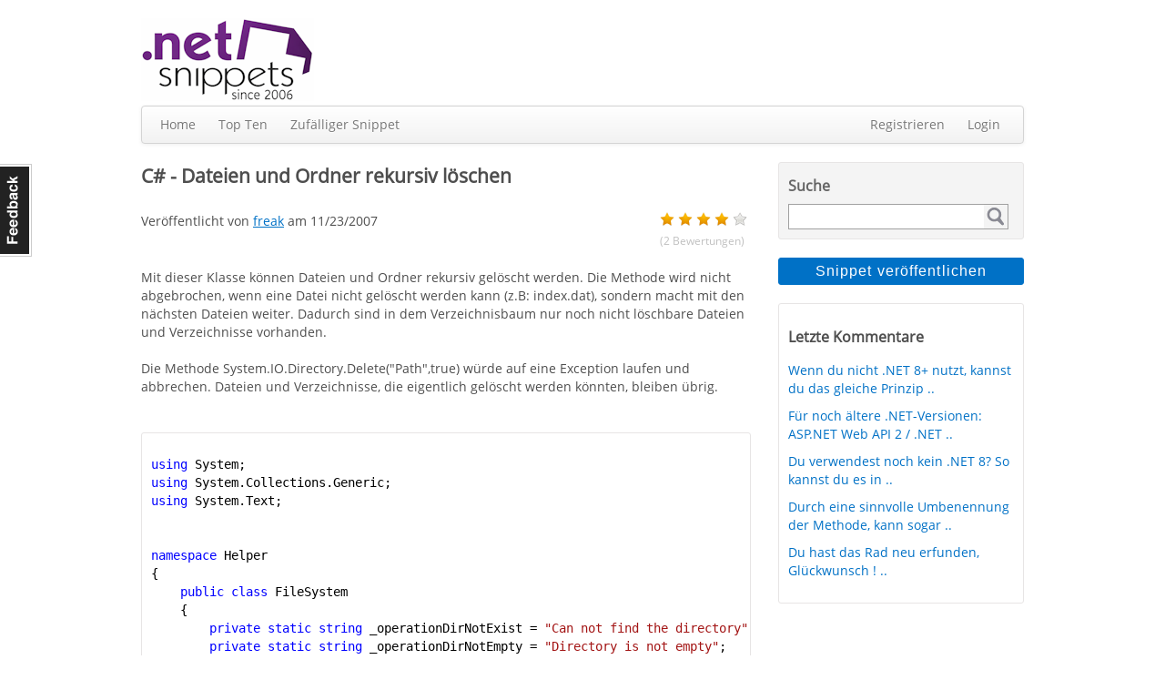

--- FILE ---
content_type: text/html; charset=utf-8
request_url: https://dotnet-snippets.de/snippet/dateien-und-ordner-rekursiv-loeschen/704
body_size: 24959
content:


<!DOCTYPE html>
<html xmlns="http://www.w3.org/1999/xhtml">
<head id="head1"><title>
	C# - Dateien und Ordner rekursiv l&#246;schen
</title><link href="/styles/StyleSheet.css?ht=44" rel="stylesheet" />
    <script src="//ajax.googleapis.com/ajax/libs/jquery/1.8.3/jquery.min.js"></script>
    <meta http-equiv="Content-type" content="text/html;charset=UTF-8" /><meta property="og:url" content="https://dotnet-snippets.de/snippet/dateien-und-ordner-rekursiv-loeschen/704" />
                                       <meta property="og:type" content="article" />
                                       <meta property="og:title" content="C# - Dateien und Ordner rekursiv l&#246;schen" />
                                       <meta property="og:description" content="Mit dieser Klasse k&#246;nnen Dateien und Ordner rekursiv gel&#246;scht werden. Die Methode wird nicht abgebrochen, wenn eine Datei nicht gel&#246;scht werden kann (z.B: index.dat), sondern macht mit den n&#228;chsten Dateien weiter. Dadurch sind in dem Verzeichnisbaum nur noch nicht l&#246;schbare Dateien und Verzeichnisse vorhanden. <br /><br />Die Methode System.IO.Directory.Delete(&quot;Path&quot;,true) w&#252;rde auf eine Exception laufen und abbrechen. Dateien und Verzeichnisse, die eigentlich gel&#246;scht werden k&#246;nnten, bleiben &#252;brig. <br />" />                         
                                       <meta property="og:locale" content="de_DE" />
<meta property="og:image" content="/images/facebook/cs.png" /></head>
<body>

    <div id="pnlGA">
	


    
</div>


    <a href="/contact" id="feedback-tab">Feedback</a>
    <form method="post" action="https://dotnet-snippets.de/snippet/dateien-und-ordner-rekursiv-loeschen/704" id="form1">
<div class="aspNetHidden">
<input type="hidden" name="__EVENTTARGET" id="__EVENTTARGET" value="" />
<input type="hidden" name="__EVENTARGUMENT" id="__EVENTARGUMENT" value="" />
<input type="hidden" name="__VIEWSTATE" id="__VIEWSTATE" value="/[base64]/ujwfcOsi0Kyu/LzvEo=" />
</div>

<script type="text/javascript">
//<![CDATA[
var theForm = document.forms['form1'];
if (!theForm) {
    theForm = document.form1;
}
function __doPostBack(eventTarget, eventArgument) {
    if (!theForm.onsubmit || (theForm.onsubmit() != false)) {
        theForm.__EVENTTARGET.value = eventTarget;
        theForm.__EVENTARGUMENT.value = eventArgument;
        theForm.submit();
    }
}
//]]>
</script>


<div class="aspNetHidden">

	<input type="hidden" name="__VIEWSTATEGENERATOR" id="__VIEWSTATEGENERATOR" value="1FF9B2E5" />
	<input type="hidden" name="__EVENTVALIDATION" id="__EVENTVALIDATION" value="/wEdAAhjw7RZdbsLP375CPZQyrbRZ6SRrJTCOsHj3UqQXhYpKS5DPJTH5KWCNMTxLTsD4aaepiGIQNiEdAziKonWMUvnMc1JA5TkiSyLDYEC6SGpk2HcdeSZzKH7BX0GG2qhv8JvDMfPRZm7G18Q/T5D54D/aLL4ptZOsQRtO+N+ILvddzrvJOfj22mJrvxcu7wZbJxJkPJWL4VASU69x6iDVUoU" />
</div>
        <div class="container">
            <div class="h1"></div>
            <div class="header">
                


<div class="left">
    <a href="/">
        

        <img src="/images/zehn-jahre/dns-logo.png" alt="dotnet-snippets.de" />
    </a>
</div>
<div class="right">

    


    

   

 </div>
<div class="clear">
</div>



            </div>
            <div class="navbar">
                

<div class="navbar-inner">
    <div class="left">
        <ul>
            <li><a href="/" id="MainMenu_aHome">Home</a></li>
            <li><a href="/top-ten" id="MainMenu_aTopTen">Top Ten</a></li>
            <li id="MainMenu_liRnd"><a id="MainMenu_lnkbtnRandom" href="javascript:__doPostBack(&#39;ctl00$MainMenu$lnkbtnRandom&#39;,&#39;&#39;)">Zufälliger Snippet</a></li>           
        </ul>
    </div>
    <div class="right">
        <ul>
            
            
            <li id="MainMenu_liRegister"><a href="/register" id="MainMenu_aRegister">Registrieren</a></li>
            <li id="MainMenu_liLogin"><a href="/login" id="MainMenu_aLogin">Login</a></li>
            
            
            
            
        </ul>
    </div>
    <div class="clear">
    </div>
</div>


            </div>
            <div class="h1"></div>
            <div class="content">
                
    <script src="/Scripts/jquery.raty.js"></script>

    <article itemscope itemtype="http://schema.org/SoftwareApplication">

        <meta itemprop="applicationCategory" content="Code-Snippet" />
        <meta itemprop="operatingSystem" content="Windows" />     
        <meta itemprop="inLanguage" content="de-DE" />
        <header>
            <h1>
                <span>C#</span> - <span itemprop="name">Dateien und Ordner rekursiv l&#246;schen</span></h1>

            <div class="left">
                Veröffentlicht von <a href="/user/freak/36"><span itemprop="author" >freak</span></a> am <span itemprop="dateCreated" >11/23/2007</span>
            </div>
            <div class="right">

                
                <div id="ContentPlaceHolder1_pnlRating" itemprop="aggregateRating" itemscope="" itemtype="http://schema.org/AggregateRating">
                    <meta itemprop="bestRating" content="5" />
                    <meta itemprop="worstRating" content="0" />                             
                    <meta itemprop="ratingValue" content="4.06" />
                    <div id="star"></div>
                    <span class="rating-count">(<span itemprop="ratingCount" >2</span> Bewertungen)</span>
                </div>


                
                

            </div>
            <div class="clear">
            </div>
        </header>

        
        <div id="ContentPlaceHolder1_pnlSnippetContent">
	
            <div class="h2">
            </div>
            <div class="h2">
            </div>
            <div itemprop="description">Mit dieser Klasse k&#246;nnen Dateien und Ordner rekursiv gel&#246;scht werden. Die Methode wird nicht abgebrochen, wenn eine Datei nicht gel&#246;scht werden kann (z.B: index.dat), sondern macht mit den n&#228;chsten Dateien weiter. Dadurch sind in dem Verzeichnisbaum nur noch nicht l&#246;schbare Dateien und Verzeichnisse vorhanden. <br /><br />Die Methode System.IO.Directory.Delete(&quot;Path&quot;,true) w&#252;rde auf eine Exception laufen und abbrechen. Dateien und Verzeichnisse, die eigentlich gel&#246;scht werden k&#246;nnten, bleiben &#252;brig. <br /></div>
            <div class="h2">
            </div>
            <div class="h2">
            </div>
                        
            
                        
            

<div class="h2">
</div>



<div class="h2">
</div>
<div class="box-2 codebox">
    <div style="color:Black;background-color:White;"><pre>
<span style="color:Blue;">using</span> System;
<span style="color:Blue;">using</span> System.Collections.Generic;
<span style="color:Blue;">using</span> System.Text;


<span style="color:Blue;">namespace</span> Helper
{
    <span style="color:Blue;">public</span> <span style="color:Blue;">class</span> FileSystem
    {
        <span style="color:Blue;">private</span> <span style="color:Blue;">static</span> <span style="color:Blue;">string</span> _operationDirNotExist = <span style="color:#A31515;">&quot;Can not find the directory&quot;</span>;
        <span style="color:Blue;">private</span> <span style="color:Blue;">static</span> <span style="color:Blue;">string</span> _operationDirNotEmpty = <span style="color:#A31515;">&quot;Directory is not empty&quot;</span>; 
        <span style="color:Blue;">private</span> <span style="color:Blue;">static</span> <span style="color:Blue;">string</span> _operationSuccess = <span style="color:#A31515;">&quot;success&quot;</span>;
        <span style="color:Blue;">private</span> <span style="color:Blue;">static</span> <span style="color:Blue;">string</span> _operationFailed = <span style="color:#A31515;">&quot;failed&quot;</span>;

        <span style="color:Blue;">public</span> <span style="color:Blue;">static</span> <span style="color:Blue;">void</span> DeleteAllSubfolders(<span style="color:Blue;">string</span> directoryPath)
        {
            <span style="color:Green;">//find files in the current directory an delete them</span>
            <span style="color:Blue;">foreach</span> (<span style="color:Blue;">string</span> fileName <span style="color:Blue;">in</span> System.IO.Directory.GetFiles(directoryPath))
            {
                <span style="color:Blue;">try</span>
                {
                    System.IO.File.Delete(fileName);
                }
                <span style="color:Blue;">catch</span> 
                {
                    <span style="color:Green;">//Some files produce an exception if they cannot be deleted</span>
                    <span style="color:Green;">//throw Exception ex; </span>
                }
            }
            <span style="color:Green;">//find subdirectorys in the current directory an delete them recursiv</span>
            <span style="color:Blue;">foreach</span> (<span style="color:Blue;">string</span> directoryName <span style="color:Blue;">in</span> System.IO.Directory.GetDirectories(directoryPath))
            {
                DeleteAllSubfolders(directoryName);
                <span style="color:Blue;">try</span>
                {
                    <span style="color:Green;">//If no undeletable files are present the recursive search will be killed</span>
                    System.IO.Directory.Delete(directoryName, <span style="color:Blue;">true</span>); 
                }
                <span style="color:Blue;">catch</span> 
                { 
                    <span style="color:Green;">//throw Exception ex; </span>
                }
            }    
        }

        <span style="color:Blue;">public</span> <span style="color:Blue;">static</span> <span style="color:Blue;">string</span> DeleteDirectory(<span style="color:Blue;">string</span> directoryPath, <span style="color:Blue;">bool</span> recursiv, <span style="color:Blue;">bool</span> deleteFiles)
        {
            <span style="color:Blue;">string</span> result = _operationFailed;
            <span style="color:Blue;">if</span> (System.IO.Directory.Exists(directoryPath))
            {
                <span style="color:Blue;">if</span> (recursiv == <span style="color:Blue;">false</span> &amp;&amp; deleteFiles == <span style="color:Blue;">false</span>)
                {
                    System.IO.Directory.Delete(directoryPath, <span style="color:Blue;">false</span>);

                    <span style="color:Blue;">if</span> (System.IO.Directory.Exists(directoryPath))
                    {
                        result = _operationDirNotEmpty;
                    }
                    <span style="color:Blue;">else</span>
                    {
                        result = _operationSuccess;
                    }
                }

                <span style="color:Blue;">if</span>(recursiv == <span style="color:Blue;">true</span> &amp;&amp; deleteFiles == <span style="color:Blue;">false</span>)
                {
                    System.IO.Directory.Delete(directoryPath, <span style="color:Blue;">true</span>);

                    <span style="color:Blue;">if</span> (System.IO.Directory.Exists(directoryPath))
                    {
                        result = _operationDirNotEmpty;
                    }
                    <span style="color:Blue;">else</span>
                    {
                        result = _operationSuccess;
                    }
                }

                <span style="color:Blue;">if</span> (recursiv == <span style="color:Blue;">true</span> &amp;&amp; deleteFiles == <span style="color:Blue;">true</span>)
                {
                    System.IO.DirectoryInfo dirInfo = <span style="color:Blue;">new</span> System.IO.DirectoryInfo(directoryPath);

                    DeleteAllSubfolders(directoryPath);

                    System.IO.Directory.Delete(directoryPath, <span style="color:Blue;">true</span>);

                    <span style="color:Blue;">if</span> (System.IO.Directory.Exists(directoryPath))
                    {
                        result = _operationDirNotEmpty;
                    }
                    <span style="color:Blue;">else</span>
                    {
                        result = _operationSuccess;
                    }
                }

                <span style="color:Blue;">if</span> (recursiv == <span style="color:Blue;">false</span> &amp;&amp; deleteFiles == <span style="color:Blue;">true</span>)
                {

                    <span style="color:Green;">//find files in the current directory and delete them</span>
                    <span style="color:Blue;">foreach</span> (<span style="color:Blue;">string</span> fileName <span style="color:Blue;">in</span> System.IO.Directory.GetFiles(directoryPath))
                    {
                        <span style="color:Blue;">try</span>
                        {
                            System.IO.File.Delete(fileName);
                        }
                        <span style="color:Blue;">catch</span>
                        {
                            <span style="color:Green;">//Some files produce an exception if they cannot be deleted</span>
                            <span style="color:Green;">//throw Exception ex;</span>
                        }
                    }

                    System.IO.Directory.Delete(directoryPath, <span style="color:Blue;">false</span>);

                    <span style="color:Blue;">if</span> (System.IO.Directory.Exists(directoryPath))
                    {
                        result = _operationDirNotEmpty;
                    }
                    <span style="color:Blue;">else</span>
                    {
                        result = _operationSuccess;
                    }
                }

            }
            <span style="color:Blue;">else</span>
            {
                result = _operationDirNotExist;
            }
            <span style="color:Blue;">return</span> result;
        }
    }
}
</pre></div>
</div>
<div class="h2">
</div>

            <div class="box-2">
                Abgelegt&nbsp;unter&nbsp;<a href="/search.aspx?t=delete">delete</a>, <a href="/search.aspx?t=file">File</a>, <a href="/search.aspx?t=directory">Directory</a>, <a href="/search.aspx?t=datei">Datei</a>, <a href="/search.aspx?t=verzeichnis">Verzeichnis</a>, <a href="/search.aspx?t=recursiv">recursiv</a>, <a href="/search.aspx?t=rekursiv">rekursiv</a>, <a href="/search.aspx?t=l%c3%b6schen">löschen</a>.
                <meta itemprop="keywords" content="delete File Directory Datei Verzeichnis recursiv rekursiv löschen"/>
            </div>
            <div class="h2">
            </div>
            
<div class="h2"></div>

<h2>3 Kommentare zum Snippet</h2><div class="comments"><meta itemprop="interactionCount" content="UserComments:3"/><div class="alternating-row-one"><div class="left"><img class="mw60" src="/images/user/nopic.png" alt=""></div><div class="left w5 pl15"><span class="comment-author"><a href="/user/tim-hartwig/23">Tim Hartwig</a> schrieb am <span>11/25/2007</span>:</span><div class="h2"></div>Hier Frage ich mich allerdings warum so viel aufwand wenn man das alles mit nur einer Zeile Code machen kann n&#228;mlich mit dem Befehl &quot;System.IO.Directory.Delete&quot; und als zweiten Paramter True f&#252;r rekursives l&#246;schen. Dann wird der komplette Ordner gel&#246;scht mit allen Dateien und Unterordnern.</div><div class="clear h1"></div><div class="right pr5"></div><div class="clear"></div></div><div class="h1"></div><div class="alternating-row-two"><div class="left"><img class="mw60" src="/images/user/nopic.png" alt=""></div><div class="left w5 pl15"><span class="comment-author"><a href="/user/freak/36">freak</a> schrieb am <span>11/26/2007</span>:</span><div class="h2"></div>Hallo Herr Hartwig,<br /><br />sie haben nat&#252;rlich Recht, aber wenn nicht l&#246;schbare Dateien in diesem Verzeichnis liegen, dann bricht die Methode &quot;System.IO.Directory.Delete&quot; mit einer Exception ab und Dateien, die eigentlich gel&#246;scht werden k&#246;nnten, bleiben liegen. Ich habe die Beschreibung der Methode angepasst.</div><div class="clear h1"></div><div class="right pr5"></div><div class="clear"></div></div><div class="h1"></div><div class="alternating-row-one"><div class="left"><img class="mw60" src="/images/user/nopic.png" alt=""></div><div class="left w5 pl15"><span class="comment-author"><a href="/user/m-s/1585">m-s</a> schrieb am <span>2/11/2011</span>:</span><div class="h2"></div>Um die schreibgesch&#252;tzten Dateien doch zu l&#246;schen, habe ich Deine Schnipsel wie folgt ver&#228;ndert. Ob das gut ist wei&#223; ich nicht aber bei mir funktioniert es.<br /><div class="code2"><pre>            //find files in the current directory an delete them<br />            foreach (string fileName in System.IO.Directory.GetFiles(directoryPath))<br />            {<br />                try<br />                {<br />                    System.IO.File.Delete(fileName);<br />                }<br />                // Falls Datei schreibgesch&#252;tzt, wird das Attribut ge&#228;ndert und die Datei noch mal versucht zu l&#246;schen<br />                catch (UnauthorizedAccessException)<br />                {                    <br />                    try<br />                    {<br />                        System.IO.File.SetAttributes(fileName, FileAttributes.Normal);<br />                        System.IO.File.Delete(fileName);<br />                    }<br />                    catch<br />                    { <br />                    }<br />                }<br />                catch<br />                {<br />                    //Some files produce an exception if they cannot be deleted<br />                    //throw Exception ex; <br />                }<br />            }</pre></div></div><div class="clear h1"></div><div class="right pr5"></div><div class="clear"></div></div><div class="h1"></div></div>
<span id="LastComment">&nbsp;</span>

<div id="ContentPlaceHolder1_Comments1_pnlLogInNote">
		
    <div class="box-2">
        <p>
            <a href="/login?ReturnUrl=https://dotnet-snippets.de/snippet/dateien-und-ordner-rekursiv-loeschen/704">Logge dich ein</a>, um hier zu kommentieren!
        </p>
    </div>

	</div>
<input type="hidden" name="ctl00$ContentPlaceHolder1$Comments1$hfEdit" id="ContentPlaceHolder1_Comments1_hfEdit" value="-1" />

            

<div class="h1"></div>

<div class="box-2">
    <h3>Ähnliche Snippets</h3>
    <ul><li><a href="/snippet/datei-im-windows-explorer-anzeigen-und-markieren/1053">Datei im Windows-Explorer anzeigen und markieren</a></li><li><a href="/snippet/ini-datei-anlegen-mit-dictionary/1475">ini Datei anlegen - mit Dictionary</a></li><li><a href="/snippet/archivbit-einer-datei-auslesen-setzen-und-entfernen/2761">Archivbit einer Datei auslesen, setzen und entfernen</a></li><li><a href="/snippet/papierkorb-leeren/1275">Papierkorb leeren</a></li><li><a href="/snippet/laden-und-speichern-von-komprimierten-binaerdaten/1203">Laden und speichern von komprimierten Binärdaten</a></li><li><a href="/snippet/standarddateinamen-ermitteln/4887">Standarddateinamen ermitteln</a></li><li><a href="/snippet/erstellt-aus-einem-bytearray-eine-temporaere-datei/597">Erstellt aus einem Bytearray eine Temporäre Datei</a></li><li><a href="/snippet/pdf-dateien-erstellen/1386">PDF Dateien erstellen</a></li><li><a href="/snippet/groesse-aller-dateien-in-einem-ordner-ermitteln/3783">Größe aller Dateien in einem Ordner ermitteln</a></li><li><a href="/snippet/automatisches-umbenennen-eines-pfades/742">Automatisches Umbenennen eines Pfades</a></li><li><a href="/snippet/datei-ein-bestimmtes-attribut-geben/548">Datei ein bestimmtes Attribut geben</a></li><li><a href="/snippet/rekursiver-verzeichnislauf/462">rekursiver Verzeichnislauf</a></li><li><a href="/snippet/dateien-mit-bestimmter-extension-rekursiv-in-array-einlesen/1393">Dateien mit bestimmter Extension rekursiv in Array einlesen</a></li><li><a href="/snippet/schreibschutz-einer-datei-setzen-entfernen/452">Schreibschutz einer Datei setzen / entfernen</a></li><li><a href="/snippet/datei-eigenschaften-zeigen-eigenschaften-fenster/298">Datei-Eigenschaften zeigen (Eigenschaften-Fenster)</a></li></ul>
</div>

        
</div>
    </article>

    <input type="hidden" name="ctl00$ContentPlaceHolder1$hfSid" id="hfSid" value="704" />
    <input type="hidden" name="ctl00$ContentPlaceHolder1$hfCscore" id="hfCscore" value="4.06" />

    

    <div id="ContentPlaceHolder1_scriptNotLoggedIn">
	
        <script>
            $(document).ready(function () {
                var hfCscore = $('#hfCscore').val();
                $('#star').raty({ half: true, score: hfCscore, readOnly: true, });
                $('#star').click(function () { alert('Nur angemeldete User dürfen Snippets bewerten.'); });
            });
        </script>
    
</div>

    


            </div>
            <div class="menu">
                

<div class="box-1">
    <h3>Suche
    </h3>
    <div id="Menu_Search_pnlSearch" onkeypress="javascript:return WebForm_FireDefaultButton(event, &#39;Menu_Search_btnSearch&#39;)">
	
        <div class="search-box">
            <input name="ctl00$Menu$Search$tbxSearch" type="text" id="Menu_Search_tbxSearch" class="search-text" />
            <input type="submit" name="ctl00$Menu$Search$btnSearch" value="" id="Menu_Search_btnSearch" class="search-button" />
        </div>
       	<div class="clear" ></div>
    
</div>
    <div class="h2"></div>
</div>


<div class="h1">
</div>
<input type="submit" name="ctl00$Menu$btnPublishSnippet" value="Snippet veröffentlichen" id="Menu_btnPublishSnippet" class="cta-button-blue publish-button" />

<div class="h1">
</div>









<div class="box-2">
    <h3>Letzte Kommentare
    </h3>
    <ul><li><a href="/snippet/robuste-http-calls-in-net-8-ohne-eigene-retry-logik/16224#LastComment">Wenn du nicht .NET 8+ nutzt, kannst du das gleiche Prinzip ..</a></li><li><a href="/snippet/zu-viele-api-aufrufe-so-begrenzt-du-requests-pro-client-in-net8/16225#LastComment">F&#252;r noch &#228;ltere .NET-Versionen: ASP.NET Web API 2 / .NET ..</a></li><li><a href="/snippet/zu-viele-api-aufrufe-so-begrenzt-du-requests-pro-client-in-net8/16225#LastComment">Du verwendest noch kein .NET 8?

So kannst du es in ..</a></li><li><a href="/snippet/pruefen-ob-ein-datum-zwischen-zwei-anderen-liegt/1706#LastComment">Durch eine sinnvolle Umbenennung der Methode, kann sogar ..</a></li><li><a href="/snippet/fuer-ein-zeichen-jeweils-an-besagter-stelle-ein/16220#LastComment">Du hast das Rad neu erfunden, Gl&#252;ckwunsch ! ..</a></li></ul>
</div>

















<div class="h1">
</div>

<div id="Menu_pnlAd">
	
   

</div>



            </div>
            <div class="clear">
            </div>
            

<div class="footer">
        <div class="left w1">
        <ul>
            <li class="li-head">dotnet-snippets.de</li>
            <li><a href="/faq">FAQ</a></li>            
            <li><a href="/imprint">Impressum</a></li>
            <li><a href="/privacy">Datenschutz</a></li>
            <li><a href="/code-of-conduct">Code Of Conduct</a></li>
        </ul>
    </div>
    <div class="left w1">
        <ul>
            <li class="li-head">RSS Feeds</li>
            <li><a href="/feed/all">Alle Sprachen</a></li>
            <li><a href="/feed/cs">C#</a></li>
            <li><a href="/feed/vb">VB.NET</a></li>
            <li><a href="/feed/cpp">C++</a></li>
        </ul>
    </div>
    <div class="left w1">
        <ul>
            <li class="li-head">Community</li>
                      
        </ul>
    </div>

    <div class="left w1">
        <ul>
            <li class="li-head"></li>
            <li></li>
        </ul>
    </div>
    <div class="clear">
    </div>
</div>

        </div>
    
<script src="/WebResource.axd?d=eZdkUBLufiVZbkl_jKuSVrRO5croafCy1c8RZKJxGQ6NsBrsHGqYhlmkO71KO1J84PHmxuSNII2foSKtoGLtJqpHv2ywEPGYzq9D3xNUSuA1&amp;t=638883271099574018" type="text/javascript"></script>
</form>   
	
	  <script async src="https://scripts.simpleanalyticscdn.com/latest.js"></script>

 



</body>
</html>


--- FILE ---
content_type: text/css
request_url: https://dotnet-snippets.de/styles/StyleSheet.css?ht=44
body_size: 10622
content:
@font-face {font-family: 'Open Sans'; font-style: normal; font-weight: 300; src: local('Open Sans Light'), local('OpenSans-Light'), url(https://themes.googleusercontent.com/static/fonts/opensans/v6/DXI1ORHCpsQm3Vp6mXoaTXhCUOGz7vYGh680lGh-uXM.woff) format('woff');}
@font-face {font-family: 'Open Sans'; font-style: normal; font-weight: 400; src: local('Open Sans'), local('OpenSans'), url(https://themes.googleusercontent.com/static/fonts/opensans/v6/cJZKeOuBrn4kERxqtaUH3T8E0i7KZn-EPnyo3HZu7kw.woff) format('woff');}
body {margin: 0; font-family: "Open Sans", Helvetica, Arial, sans-serif; font-size: 14px; line-height: 20px; color: #4e4e4e; background-color: #fff; }
ul, li, table, td, th { margin: 0; padding: 0;}
img {border: none;}
a{color: #0071C6;}
a:hover{ text-decoration: none;}
.right { float: right; }
.left { float: left; }
.clear { clear: both; }
.hidden{ display: none;}

.green{ color: green;font-weight: bold;}
.red{ color: red;font-weight: bold;}
.container { margin-right: auto; margin-left: auto; width: 970px; margin-top: 0; min-height: 600px; }

.header { margin: 0 0 0 0; }

.footer{background-color: #e5e5e5;margin: 20px 0 10px 0;padding: 30px 0 10px 20px;background-image: url('/Images/footer.png');background-repeat: no-repeat;} /*border-top: 3px solid #666666;*/
.footer ul{list-style: none outside none;}
.footer a { color: #777777;text-decoration: none;font-size: 12px;}
.footer a:hover{ text-decoration: underline;}
.footer ul .li-head { font-weight: bold;font-size: 12px; color: #666}

.navbar { overflow: visible; color: #777777; }
.navbar-inner { min-height: 40px; padding-left: 20px; background-color: #fafafa; background-repeat: repeat-x; border: 1px solid #d4d4d4; -webkit-border-radius: 4px; -moz-border-radius: 4px; border-radius: 4px; -webkit-box-shadow: 0 1px 4px rgba(0, 0, 0, 0.065); -moz-box-shadow: 0 1px 4px rgba(0, 0, 0, 0.065);  box-shadow: 0 1px 4px rgba(0, 0, 0, 0.065); background-image: linear-gradient(to bottom, #ffffff, #f2f2f2); }
.navbar-inner ul { list-style: none outside none; margin: 10px 0 0 0}
.navbar-inner li { float: left; margin: 0 25px 0 0 }
.navbar-inner li a { color: #777; text-shadow: 0 1px 0 #FFFFFF;text-decoration: none;   }
.navbar-inner li a:hover, .navbar-inner li .active { color: #0071C6;}

.content{ float: left; width: 670px;margin: 0 30px 0 0;min-height: 500px;}
.content h1 { line-height: 30px; margin: 0 0 25px 0}
.content ul li { list-style-type: square;margin: 0 0 0 15px;}

.menu{ float: right;width: 270px;min-height: 500px; display: block;}

.box-1{ border-radius: 3px 3px 3px 3px;background-color: #F4F4F4;border: 1px solid #E7E5E5;padding: 10px 10px 0px 10px;}
.box-1 h3, .news-headline{ font-size: 16px; color: #666;padding: 5px 0 10px 0;margin: 0;}

.box-1 .search-box{ border: 1px solid #A1A1A1; display: inline; float: left; position: relative; width: 240px;}
.box-1 .search-text{ height: 20px; border: 0 none; float: left; font-size: 14px; padding: 2px 4px 4px 5px; width: 205px;}
.box-1 .search-button{height: 25px;width: 25px;  padding: 0 0 1px 2px; border: 0 none; cursor: pointer; display: inline; float: left; background: url("/images/icons/lupe.png") no-repeat scroll transparent;}

.box-1 ul {list-style: none outside none;}
.box-1 ul li { padding: 0 0 10px 0;}
.box-1 ul a { text-decoration: none;}
.box-1 ul a:hover{ text-decoration: underline;}

.box-2{ border-radius: 3px 3px 3px 3px;border: 1px solid #E7E5E5;padding: 10px 10px 15px 10px;}
.box-2 h1 {color: #666;font-size: 18px; margin: 0 0 10px 0 ;}
.box-2 h2{ font-size: 16px; color: #666;padding: 0; margin: 0;font-weight: bold;}
.box-2 p { margin: 8px 0 8px 0;}

.box-2 ul {list-style: none outside none;}
.box-2 ul li { padding: 0 0 10px 0;}
.box-2 ul a { text-decoration: none;}
.box-2 ul a:hover{ text-decoration: underline;}

.sotd{padding: 0 15px 0 0; height: 183px;}

.textbox {font-size: 16px; height: auto; margin-bottom: 15px; padding: 7px 9px; border: 1px solid #CCCCCC; border-radius: 4px; box-shadow: 0 1px 1px rgba(0, 0, 0, 0.075) inset;display: block;color: #666666;}
.textbox:focus{border-color: rgba(82, 168, 236, 0.8); box-shadow: 0 1px 1px rgba(0, 0, 0, 0.075) inset, 0 0 8px rgba(82, 168, 236, 0.6); outline: 0 none;}
.textbox-label{ margin: 0 0 5px 3px; display: block;float: left;width: 180px;}
.cta-button-blue{background-color: #0071C6; border: 1px solid #0071C6; color: #FFFFFF; border-radius: 3px 3px 3px 3px; font-size: 16px; padding: 5px 10px 5px 10px; margin: 0 0 0 15px;}
.cta-button-blue:hover{cursor: pointer;}

.cta-button-grey{background-color: #999; border: 1px solid #999; color: #FFFFFF; border-radius: 3px 3px 3px 3px; font-size: 16px; padding: 5px 10px 5px 10px;}
.cta-button-grey:hover{cursor: pointer;}

.publish-button{ width: 270px;letter-spacing: 1.1px;margin: 0;}

.validation-summary{ color: #ff4500;margin: 0 0 15px 0px;}
.validation-summary ul {list-style: none outside none;}

/* Startseite, User Profil, MySnippets */
.snippet-table table td, .snippet-table table th { text-align: left;}
.snippet-table th { color: #666; padding: 0 0 8px 0}
.snippet-table td { color: #666; padding: 0 0 6px 0}
.snippet-table .col1{ width: 80px;}
.snippet-table .col2{ width: 120px;}
.snippet-table .col3{ width: 440px;}

/*Top ten Snippet*/
.snippet-table-top-ten table td, .snippet-table-top-ten table th { text-align: left;}
.snippet-table-top-ten th { color: #666; padding: 0 0 8px 0}
.snippet-table-top-ten td { color: #666; padding: 0 0 6px 0}
.snippet-table-top-ten .col1{width: 45px;}
.snippet-table-top-ten .col2{width: 60px;}
.snippet-table-top-ten .col3{width: 125px;}
.snippet-table-top-ten .col4{width: 390px;}

/* Top ten User*/
.snippet-table-top-ten-user td, .snippet-table-top-ten-user table th { text-align: left;}
.snippet-table-top-ten-user th { color: #666; padding: 0 0 8px 0}
.snippet-table-top-ten-user td { color: #666; padding: 0 0 6px 0}
.snippet-table-top-ten-user .col1{width: 108px;}
.snippet-table-top-ten-user .col2{width: 190px;}
.snippet-table-top-ten-user .col3{width: 125px;}

/* Code und Snippet Formatierung */
.code1, .code2{border: 1px solid #C0C0C0; height: 90px; margin: 5px 0; overflow: auto;padding: 0 0 0 5px;}
.bold{ font-weight: bold;}
.underline{ text-decoration: underline;}
.codebox {max-height: 440px; overflow: auto;}
.rating-count{ color:#c0c0c0;font-size: 12px;}
.comment-author{ font-style: italic;}
.comment-textbox{width: 100%; height: 100px;}
.valid-tags{ font-size: 12px; color: #999;}
.alternating-row-one{ background-color: #F4F4F4;padding: 5px;}
.alternating-row-two{ background-color: #ffffff;padding: 5px;}

.form-shield{ float: left; margin: 0 10px 0 0}

/* Tabs */
ul.tabs{width: 600px; margin: 0 0 0 0; padding: 0; position: relative; z-index: 10; top: 1px;}
ul.tabs li{ display: block; float: left; margin: 0 0 0 7px; border: 1px solid #aaa; border-radius: 3px 3px 0 0; overflow: hidden; background-color: #EDEDED;}
ul.tabs li a{ display: block; float: left;padding: 5px 10px 5px 10px;color: #666666; text-decoration: none;}
ul.tabs li.selected{ background-color: #fff; border-bottom: 1px solid #fff; }  
.tab-content{ clear: both; border: 1px solid #aaa; padding: 10px; }
.tab-content .formular{width: 620px;}

/* Breiten */
.w1{ width:  190px;}
.w2{ width:  300px;}
.w3{ width:  500px;}
.w4 { width: 100px;}
.w5{ width:  580px;}
.w6{ width: 440px;}

.mw60{max-width: 60px;}

/* Höhen */
.h1{ height: 20px;}
.h2{ height: 10px;}
.h3{ height: 40px;}
.h4{ height: 160px}
.h5{ height: 15px;}
.h6{ height: 60px;}
.h7 { height: 200px;}
.h8 { height: 5px;}
.h9 { height: 30px;}

/* Paddings */
.pl15 {padding: 0 0 0 10px;}
.pr5{ padding: 0 5px 0 0;}
.pr10{ padding: 0 10px 0 0;}
.pr20{ padding: 0 20px 0 0;}

/* margins */
.mb0{ margin-bottom: 0;}

.drop-down{float: left; font-size: 16px;height: auto;}
.snippet-edit-button { vertical-align: text-bottom; margin: 0 10px 0 0;}

.tool-box{ float: right;padding: 0 5px 0 0;}
.tool-box a {cursor: pointer}

@media (max-width: 1049px){ #feedback-tab { display: none; }}
@media (min-width: 1050px){ #feedback-tab {background-color: #222222; background-image: url("/images/feedback-tab.png"); color: #FFFFFF; cursor: pointer; height: 102px; left: 0; margin-left: -7px; overflow: hidden; position: fixed; text-indent: -100000px; top: 25%; width: 42px; z-index: 100000;}
}

/* Pager */    
.pagerDB a{ text-decoration: none;}
.pagerDB { font: 9pt/1.5em Arial, Tahoma, Verdana, "Lucida Grande", sans-serif; color: #64452F;  clear: both; margin-left: auto ;margin-right: auto;width: 560px;text-align: center;}
.pagerDB a, .pagerDB strong.pagerDB-current {  padding: 0.5em;}
div.pagerDB {clear: both; padding: 0 20px; margin-top: 25px;padding-bottom: 10px;}
div.pagerDB a {border: 1px solid #ccc; padding: 0.5em; margin: 0 2px; color: #666; font-size:14px;}
div.pagerDB a:hover { background-color:#f4f4f4; text-decoration:none;}
div.pagerDB strong {border: 1px solid #666; padding: 0.5em; font-size:14px; margin: 0 2px; color: #FFFFFF; background-color: #666;}


/* Simple Data Grid (My Snippets) */    

.simple-data-grid a { text-decoration: none;}
.simple-data-grid {border-collapse: collapse;}
.simple-data-grid thead th {font-weight: bold;padding: 0.5em;text-align: left;white-space: nowrap;vertical-align: top;}
.simple-data-grid thead th .sdg-headline {color: #4e4e4e;white-space: nowrap;vertical-align: top; text-decoration: underline;}
.simple-data-grid thead th a .sdg-sort {margin-left: 0.5em;font-size: 15px;color: #4e4e4e}
.simple-data-grid thead th:last-child {border-right: none;}
.simple-data-grid tbody td {padding: 0.5em;vertical-align: top;}
.simple-data-grid tfoot td {padding: 0.5em;}
.simple-data-grid tfoot .sdg-pagination {text-align: center;}
.simple-data-grid tfoot .sdg-pagination ul {list-style: none;margin: 0;padding: 0;float: none;display: inline-block;overflow: hidden;}
.simple-data-grid tfoot .sdg-pagination li {float: left;}
.simple-data-grid tfoot .sdg-pagination .sdg-active{ background-color: #666;border-color: #666; }
.simple-data-grid tfoot .sdg-pagination .sdg-active a{ color: #fff;font-weight: bold;}
.simple-data-grid tfoot .sdg-pagination a {padding: 0 0.5em;color: #666;}
.sdg-pagination ul li { list-style-type: none;}
.sdg-col_name { width: 390px;}
.sdg-col_aufrufe{ width: 65px;}
.sdg-col_bewertung{ width: 88px;}
.sdg-col_kommentare{ width: 105px;}
.simple-data-grid tfoot tr td{padding-top: 40px;}
.simple-data-grid tfoot li { border: 1px solid #ccc; padding: 5px 1px 5px 1px;margin-left: 4px;text-decoration: none;}
.simple-data-grid tbody .sdg-col_name a{ text-decoration: underline;}
#my-snippets-table tr { line-height: 18px;}





